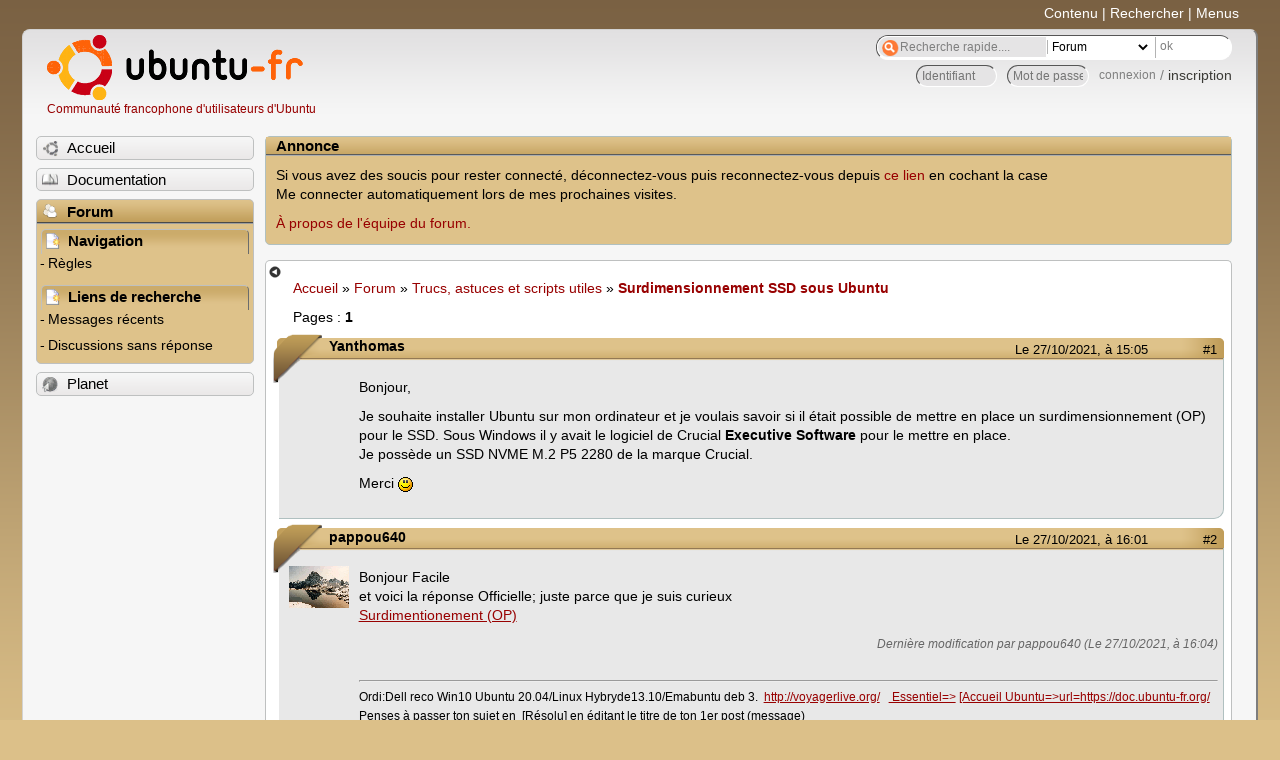

--- FILE ---
content_type: text/html; charset=utf-8
request_url: https://forum.ubuntu-fr.org/viewtopic.php?pid=22499813
body_size: 34957
content:

<!DOCTYPE html PUBLIC "-//W3C//DTD XHTML 1.0 Strict//EN" "http://www.w3.org/TR/xhtml1/DTD/xhtml1-strict.dtd">
<html xmlns="http://www.w3.org/1999/xhtml" xml:lang="fr" lang="fr" dir="ltr">
<head>
<meta http-equiv="Content-Type" content="text/html; charset=utf-8" />
<!---->
<title>Surdimensionnement SSD sous Ubuntu / Trucs, astuces et scripts utiles / Forum Ubuntu-fr.org</title>
      
    <link rel="shortcut icon" href="//www-static.ubuntu-fr.org/theme2010/images/commun/ubuntu/icone.png"/>
          <link rel="stylesheet" media="screen" type="text/css" title="Design Ubuntu" href="//www-static.ubuntu-fr.org/theme2010/css/forum.css" />
    <link rel="stylesheet" media="screen" type="text/css" title="Design Ubuntu" href="//www-static.ubuntu-fr.org/theme2010/css/forum-ubuntu.css" />





<link rel="stylesheet" type="text/css" href="style/Ubuntu.css" />
    <script type="text/javascript" src="//www-static.ubuntu-fr.org/theme2010/js/common.js"></script> 
    <script type="text/javascript">
    var menu_hidden=0;
    </script>
    <script type="text/javascript" src="//www-static.ubuntu-fr.org/theme2010/js/menu.js"></script>
  
<!--[if lte IE 6]><script type="text/javascript" src="style/imports/minmax.js"></script><![endif]-->
<link rel="canonical" href="viewtopic.php?id=2067839" title="Page 1" />
</head>

<body>
  <div id="accessibar">
    <a href="#main" tabindex="1">Contenu</a> | <a href="#qsearch__in" tabindex="2">Rechercher</a> | <a href="#navigation" tabindex="3">Menus</a>
  </div>
  <div id="punviewtopic">
    <div id="page">

      <div id="header">
        <div id="logo">
          <h1>Ubuntu-fr</h1>
          <a href="http://www.ubuntu-fr.org" title="Accueil">Communauté francophone d'utilisateurs d'Ubuntu</a>
        </div>

        <form action="search_ubuntufr.php" id="search">
          <fieldset>
            <input type="text" value="Recherche rapide...." id="qsearch__in" accesskey="f" name="q" title="[F]" size="34" />
            <select name="tsearch">
              <option value="wiki">Documentation</option>
              <option  value="forum" selected="selected">Forum</option>
              <option  value="planet" >Planet</option>
            </select>
            <input type="submit" value="ok" class="button" title="Chercher" />
          </fieldset>
        </form>

        <div id="brdwelcome" class="inbox">
			<form action="login.php?action=in" accept-charset="utf-8" id="login_top" method="post"><fieldset>
  <input type="hidden" name="form_sent" value="1" />
<input type="hidden" name="redirect_url" value="//forum.ubuntu-fr.org/viewtopic.php?pid=22499813" />
<input type="text" placeholder="Identifiant" required="required" title="Entrez votre identifiant" name="req_username" size="9" /><input type="password" placeholder="Mot de passe" required="required" title="Entrez votre mot de passe" name="req_password" size="9" /><input type="submit" value="connexion" id="connect" /> / <a href="register.php">inscription</a></fieldset></form>
			<div class="clearer"></div>
		</div>
 
        <div class="clearer"></div>
      </div>

      <div id="navigation">
        <ul>
          <li class="menu"><a id="menu-accueil" class="title" href="http://www.ubuntu-fr.org"><span>Accueil</span></a></li>
          <li class="menu"><a id="menu-doc" class="title" href="http://doc.ubuntu-fr.org" title="Documentation Ubuntu francophone"><span>Documentation</span></a></li>
          <li class="menu" id="active" >
            <a id="menu-forum" class="title" href="index.php" title="Index du forum"><span>Forum</span></a>
            <ul>
              <li class="cat">
                <h2>Navigation</h2>
                <div class="inbox">
			<ul>
				<li id="navrules"><a href="misc.php?action=rules" title="Charte du Forum Ubuntu-fr">Règles</a></li>
				<li id="navregister"><a href="register.php">Inscription</a></li>
				<li id="navlogin"><a href="login.php">Identification</a></li>
			</ul>
		</div>
              </li>
              
		<li class="cat"><h2>Liens de recherche</h2>
		<div id="brdmenu" class="inbox">
			<ul>
				<li><a href="search.php?action=show_24h" title="300 dernières discussions actives">Messages récents</a></li>
				<li><a href="search.php?action=show_unanswered" title="300 dernières discussions sans réponse">Discussions sans réponse</a></li>
			</ul>
		</div></li>
	
            </ul>
          </li>
          <li class="menu"><a id="menu-planet" class="title" href="http://planet.ubuntu-fr.org"><span>Planet</span></a></li>
        </ul>
        <div class="clearer"></div>
      </div>
    
      <div id="wrapper">
        <div id="announce" class="block">
	<div class="hd"><h2><span>Annonce</span></h2></div>
	<div class="box">
		<div id="announce-block" class="inbox">
			<div class="usercontent"><!--p><b>La documentation est malheureusement en panne au 1er janvier 2026.</b><br><b style="color:red;">Elle reste cependant accessible sur le miroir <a href="https://doc.xunga.org/">doc.xunga.org</a></b> (en lecture seule).</p-->
<p>Si vous avez des soucis pour rester connecté, déconnectez-vous puis reconnectez-vous depuis <a href='https://forum.ubuntu-fr.org/login.php'>ce lien</a> en cochant la case <br/>Me connecter automatiquement lors de mes prochaines visites.</p><p><a href='https://doc.ubuntu-fr.org/groupes/ubuntu-fr-forum'>À propos de l'équipe du forum.</a></p></div>
		</div>
	</div>
</div>
        <div id="main">
          <div id="hidemenu" title="Masquer le menu"></div><!--
	<div id="hidemenu"><a accesskey="z" title="Masquer le menu - AccessKey Z" href="javascript:switchMenuVisible()"><span>&nbsp;</span></a></div>-->
          <div class="linkst">
	<div class="inbox crumbsplus">
		<ul class="crumbs">
				<li><a href="http://www.ubuntu-fr.org" name="Accueil">Accueil</a></li>
				<li><span>»&#160;</span><a href="index.php">Forum</a></li>
				<li><span>»&#160;</span><a href="viewforum.php?id=23">Trucs, astuces et scripts utiles</a></li>
				<li><span>»&#160;</span><strong><a href="viewtopic.php?id=2067839">Surdimensionnement SSD sous Ubuntu</a></strong></li>
		</ul>
		<div class="pagepost">
			<p class="pagelink conl"><span class="pages-label">Pages&#160;: </span><strong class="item1">1</strong></p>
		</div>
		<div class="clearer"></div>
	</div>
</div>

<div id="p22499717" class="blockpost rowodd firstpost blockpost1">
	<h2><span><span class="conr">#1</span> <a href="viewtopic.php?pid=22499717#p22499717">Le 27/10/2021, à 15:05</a></span></h2>
	<div class="box">
		<div class="inbox">
			<div class="postbody">
				<div class="postleft">
					<dl>
						<dt><strong>Yanthomas</strong></dt>
											</dl>
				</div>
				<div class="postright">
					<h3>Surdimensionnement SSD sous Ubuntu</h3>
					<div class="postmsg">
						<p>Bonjour,</p><p>Je souhaite installer Ubuntu sur mon ordinateur et je voulais savoir si il était possible de mettre en place un surdimensionnement (OP) pour le SSD. Sous Windows il y avait le logiciel de Crucial <strong>Executive Software</strong> pour le mettre en place.<br />Je possède un SSD NVME M.2 P5 2280 de la marque Crucial.</p><p>Merci <img src="http://forum.ubuntu-fr.org/img/smilies/smile.png" width="15" height="15" alt="smile" /></p>
					</div>
				</div>
			</div>
		</div>
		<div class="inbox">
			<div class="postfoot clearb">
				<div class="postfootleft"><p><span>Hors ligne</span></p></div>
			</div>
		</div>
	</div>
</div>

<div id="p22499723" class="blockpost roweven">
	<h2><span><span class="conr">#2</span> <a href="viewtopic.php?pid=22499723#p22499723">Le 27/10/2021, à 16:01</a></span></h2>
	<div class="box">
		<div class="inbox">
			<div class="postbody">
				<div class="postleft">
					<dl>
						<dt><strong>pappou640</strong></dt>
												<dd class="postavatar"><img src="http://forum.ubuntu-fr.org/img/avatars/19533.png?m=1310129724" width="60" height="42" alt="" /></dd>
					</dl>
				</div>
				<div class="postright">
					<h3>Re&#160;: Surdimensionnement SSD sous Ubuntu</h3>
					<div class="postmsg">
						<p>Bonjour Facile<br />et voici la réponse Officielle; juste parce que je suis curieux<br /><a href="https://www.crucial.fr/support/articles-faq-ssd/overview-crucial-storage-executive" rel="nofollow">Surdimentionement (OP)</a></p>
						<p class="postedit"><em>Dernière modification par pappou640 (Le 27/10/2021, à 16:04)</em></p>
					</div>
					<div class="postsignature postmsg"><hr /><p>Ordi:Dell reco Win10 Ubuntu 20.04/Linux Hybryde13.10/Emabuntu deb 3.&#160; <a href="http://voyagerlive.org/" rel="nofollow">http://voyagerlive.org/</a>&#160; &#160;<a href="http://blog-libre.org/forum/" rel="nofollow"> Essentiel=&gt;</a> <a href="http://http://www.ubuntu-fr.org/" rel="nofollow"> [Accueil Ubuntu=&gt;url=https://doc.ubuntu-fr.org/</a> <br />Penses à passer ton sujet en&#160; [Résolu] en éditant le titre de ton 1er post (message)</p></div>
				</div>
			</div>
		</div>
		<div class="inbox">
			<div class="postfoot clearb">
				<div class="postfootleft"><p><span>Hors ligne</span></p></div>
			</div>
		</div>
	</div>
</div>

<div id="p22499813" class="blockpost rowodd">
	<h2><span><span class="conr">#3</span> <a href="viewtopic.php?pid=22499813#p22499813">Le 27/10/2021, à 22:14</a></span></h2>
	<div class="box">
		<div class="inbox">
			<div class="postbody">
				<div class="postleft">
					<dl>
						<dt><strong>MicP</strong></dt>
											</dl>
				</div>
				<div class="postright">
					<h3>Re&#160;: Surdimensionnement SSD sous Ubuntu</h3>
					<div class="postmsg">
						<p>Bonjour</p><div class="quotebox"><cite>page web crucial.fr#Surdimensionnement a écrit&#160;:</cite><blockquote><div><p>…<em> Le surdimensionnement (ou Over Provisioning) est une fonctionnalité de Storage Executive</em> …</p></div></blockquote></div><p><a href="https://www.crucial.fr/support/storage-executive" rel="nofollow">Storage Executive</a> est une application qui ne fonctionne que sous windows.</p>
					</div>
				</div>
			</div>
		</div>
		<div class="inbox">
			<div class="postfoot clearb">
				<div class="postfootleft"><p><span>Hors ligne</span></p></div>
			</div>
		</div>
	</div>
</div>

<div id="p22499935" class="blockpost roweven">
	<h2><span><span class="conr">#4</span> <a href="viewtopic.php?pid=22499935#p22499935">Le 28/10/2021, à 13:53</a></span></h2>
	<div class="box">
		<div class="inbox">
			<div class="postbody">
				<div class="postleft">
					<dl>
						<dt><strong>geole</strong></dt>
											</dl>
				</div>
				<div class="postright">
					<h3>Re&#160;: Surdimensionnement SSD sous Ubuntu</h3>
					<div class="postmsg">
						<p>Bonjour<br />Je pense que cette solution fait exactement la même chose:<br /> Si tu as un disque de 1000 GO et que tu fabriques une partition de 1000 GO tu n&#039;as pas de surdimensionnement.<br />Mais il te suffit de fabriquer une seule partition&#160; de 900 GO&#160; pour avoir un surdimensionnement de 10%<br />ou<br />Mais il te suffit de fabriquer une seule partition&#160; de 500 GO&#160; pour avoir un surdimensionnement de 100%<br />Car il me semble que le logiciel en question se contente de réduire la taille réelle du disque mise à disposition de l&#039;utilisateur en l&#039;empêchant de tout utiliser.</p><br /><p>Note que je ne sais très bien pourquoi on se refuse d&#039;utiliser la totalité de l&#039;espace pour fabriquer la partition alors qu&#039;il suffit de surveiller son taux de remplissage&#160; pour ne pas être à 100%</p>
						<p class="postedit"><em>Dernière modification par geole (Le 28/10/2021, à 13:57)</em></p>
					</div>
					<div class="postsignature postmsg"><hr /><p>Les grilles de l&#039;installateur <a href="https://doc.ubuntu-fr.org/tutoriel/installer_ubuntu_avec_subiquity" rel="nofollow">https://doc.ubuntu-fr.org/tutoriel/inst … _subiquity</a></p><p>Les partitions EXT4 des disques externes =&gt; <a href="https://forum.ubuntu-fr.org/viewtopic.php?pid=22697248#p22697248" rel="nofollow">https://forum.ubuntu-fr.org/viewtopic.p … #p22697248</a></p></div>
				</div>
			</div>
		</div>
		<div class="inbox">
			<div class="postfoot clearb">
				<div class="postfootleft"><p><span>Hors ligne</span></p></div>
			</div>
		</div>
	</div>
</div>

<div id="p22499943" class="blockpost rowodd">
	<h2><span><span class="conr">#5</span> <a href="viewtopic.php?pid=22499943#p22499943">Le 28/10/2021, à 14:25</a></span></h2>
	<div class="box">
		<div class="inbox">
			<div class="postbody">
				<div class="postleft">
					<dl>
						<dt><strong>iznobe</strong></dt>
												<dd class="postavatar"><img src="http://forum.ubuntu-fr.org/img/avatars/1583821.png?m=1715720701" width="60" height="60" alt="" /></dd>
					</dl>
				</div>
				<div class="postright">
					<h3>Re&#160;: Surdimensionnement SSD sous Ubuntu</h3>
					<div class="postmsg">
						<p>Bonjour , d &#039; apres l &#039; image et l&#039; explication fournie :<br /><span class="postimg"><img src="https://www.crucial.fr/content/dam/crucial/support/ssd/over%20provisioning%201.png.transform/large-jpg/img.jpg" alt="https://www.crucial.fr/content/dam/crucial/support/ssd/over%20provisioning%201.png.transform/large-jpg/img.jpg" /></span></p><div class="quotebox"><cite>crucial a écrit&#160;:</cite><blockquote><div><p>Le surdimensionnement (ou Over Provisioning) est une fonctionnalité de Storage Executive qui vous permet d’allouer des espaces supplémentaires de votre SSD à son contrôleur. Offrir de l’espace supplémentaire au contrôleur permet à des fonctionnalités telles que l’uniformisation de l’usure et le ramasse-miettes de fonctionner de manière plus fluide, réduisant ainsi les risques de baisse de performances en cas de lourdes charges. Au cours des tests, des avantages ont été constatés généralement avec un surdimensionnement de 5 à 10 % du volume total du SSD, mais les utilisateurs qui n’ont pas besoin de l’intégralité de leur espace de stockage obtiendront de meilleures performances en allouant encore plus d’espace à cette fonctionnalité.</p></div></blockquote></div><p>l &#039;&#160; espace reservé est accessible au controleur de disque afin d &#039; optimiser les perfs ainsi que la durabilité du SSD comme une reserve supplementaire de cellules mais etant accessible a l &#039; utilisateur qu &#039; il choisit ou pas d &#039; utiliser a cette fin , d &#039; apres ce que j &#039; en comprends .</p><p>je ne suis pas certain , du coup , que le fait de ne pas partitionner une partie du SSD , ait exactement le meme effet , car il ne doit pas etre indiqué au controlleur de l &#039; utiliser en tant que OP , il est ( logiquement ) juste inutilisé a mon avis .</p><p>ca existe encore le garbage-collector sur les SSD ? je croyais que ca ne se faisait plus que sur la RAM de nos jours , a croire que non ...</p>
						<p class="postedit"><em>Dernière modification par iznobe (Le 28/10/2021, à 14:31)</em></p>
					</div>
					<div class="postsignature postmsg"><hr /><p><strong><a href="https://forum.ubuntu-fr.org/viewtopic.php?id=1614731" rel="nofollow">retour COMPLET et utilisable de commande</a> |&#160; <a href="https://forum.ubuntu-fr.org/viewtopic.php?id=2092989" rel="nofollow">script montage partitions DATA</a> | <a href="https://forum.ubuntu-fr.org/viewtopic.php?id=2092237" rel="nofollow"> script install auto BROTHER]</a></strong></p><p>MSI Z490A-pro , i7 10700 , 32 GB RAM .</p></div>
				</div>
			</div>
		</div>
		<div class="inbox">
			<div class="postfoot clearb">
				<div class="postfootleft"><p><span>Hors ligne</span></p></div>
			</div>
		</div>
	</div>
</div>

<div id="p22499949" class="blockpost roweven">
	<h2><span><span class="conr">#6</span> <a href="viewtopic.php?pid=22499949#p22499949">Le 28/10/2021, à 14:40</a></span></h2>
	<div class="box">
		<div class="inbox">
			<div class="postbody">
				<div class="postleft">
					<dl>
						<dt><strong>geole</strong></dt>
											</dl>
				</div>
				<div class="postright">
					<h3>Re&#160;: Surdimensionnement SSD sous Ubuntu</h3>
					<div class="postmsg">
						<p>C&#039;est maintenant automatisé et&#160; programmé une fois par semaine, le lundi à <span class="bbs">7 heures me semble-t-il</span> à 0 heure.<br /><a href="https://www.ontrack.com/fr-fr/blog/effets-garbage-collection-trim-performance-ssd" rel="nofollow">https://www.ontrack.com/fr-fr/blog/effe … rmance-ssd</a></p><p>Je vais essayer de mieux trouver que cela</p><div class="quotebox"><blockquote><div><p>What is Fstrim service?</p><p>fstrim is used on a mounted filesystem to discard (trim) blocks which are not in use by the filesystem. This is especially useful for solid-state drives, SSDs and thin-provisioned storage. fstrim is enabled by default and runs weekly, every Monday 00:00:00 (see: ‘systemctl list-timers’ output).<br />Source: <a href="https://ostoday.org/linux/question-how-do-i-enable-trim-in-linux.html" rel="nofollow">https://ostoday.org/linux/question-how- … linux.html</a></p></div></blockquote></div><div class="codebox"><pre><code>a@a:~$ systemctl status fstrim
● fstrim.service - Discard unused blocks on filesystems from /etc/fstab
     Loaded: loaded (/lib/systemd/system/fstrim.service; static; vendor preset:&gt;
     Active: inactive (dead)
TriggeredBy: ● fstrim.timer
       Docs: man:fstrim(8)
lines 1-5/5 (END)</code></pre></div><p>===&gt; <a href="https://qastack.fr/ubuntu/1034169/is-trim-enabled-on-my-ubuntu-18-04-installation" rel="nofollow">https://qastack.fr/ubuntu/1034169/is-tr … stallation</a></p><br /><div class="codebox"><pre><code>a@a:~$ systemctl status fstrim.timer
● fstrim.timer - Discard unused blocks once a week
     Loaded: loaded (/lib/systemd/system/fstrim.timer; enabled; vendor preset: &gt;
     Active: active (waiting) since Thu 2021-10-28 15:04:25 CEST; 58min ago
    Trigger: Mon 2021-11-01 00:00:00 CET; 3 days left
   Triggers: ● fstrim.service
       Docs: man:fstrim

oct. 28 15:04:25 a systemd[1]: Started Discard unused blocks once a week.
lines 1-8/8 (END)</code></pre></div><div class="codebox"><pre><code>a@a:~$ sudo hdparm -I /dev/sda | grep -i TRIM.
	   *	Data Set Management TRIM supported (limit 8 blocks)
a@a:~$ </code></pre></div><div class="codebox"><pre class="vscroll"><code>a@a:~$ journalctl -u fstrim.timer --no-pager
-- Logs begin at Sat 2021-08-28 23:13:31 CEST, end at Thu 2021-10-28 16:17:01 CEST. --
août 28 23:13:58 a systemd[1]: Started Discard unused blocks once a week.
août 28 23:30:35 a systemd[1]: fstrim.timer: Succeeded.
août 28 23:30:35 a systemd[1]: Stopped Discard unused blocks once a week.
-- Reboot --
août 28 23:31:09 a systemd[1]: Started Discard unused blocks once a week.
août 28 23:54:47 a systemd[1]: fstrim.timer: Succeeded.
août 28 23:54:47 a systemd[1]: Stopped Discard unused blocks once a week.
-- Reboot --
août 28 23:58:23 a systemd[1]: Started Discard unused blocks once a week.
août 29 00:27:05 a systemd[1]: fstrim.timer: Succeeded.
août 29 00:27:05 a systemd[1]: Stopped Discard unused blocks once a week.
-- Reboot --
août 29 10:33:54 a systemd[1]: Started Discard unused blocks once a week.
août 29 12:09:05 a systemd[1]: fstrim.timer: Succeeded.
août 29 12:09:05 a systemd[1]: Stopped Discard unused blocks once a week.
-- Reboot --
août 29 20:11:48 a systemd[1]: Started Discard unused blocks once a week.
-- Reboot --
août 29 18:36:17 a systemd[1]: Started Discard unused blocks once a week.
août 30 00:54:16 a systemd[1]: fstrim.timer: Succeeded.
août 30 00:54:16 a systemd[1]: Stopped Discard unused blocks once a week.
-- Reboot --
août 30 10:32:17 a systemd[1]: Started Discard unused blocks once a week.
août 30 15:06:41 a systemd[1]: fstrim.timer: Succeeded.
août 30 15:06:41 a systemd[1]: Stopped Discard unused blocks once a week.
-- Reboot --
août 30 15:14:34 a systemd[1]: Started Discard unused blocks once a week.
août 30 16:25:54 a systemd[1]: fstrim.timer: Succeeded.
août 30 16:25:54 a systemd[1]: Stopped Discard unused blocks once a week.
-- Reboot --
août 30 16:48:04 a systemd[1]: Started Discard unused blocks once a week.
août 30 19:10:16 a systemd[1]: fstrim.timer: Succeeded.
août 30 19:10:16 a systemd[1]: Stopped Discard unused blocks once a week.
-- Reboot --
sept. 30 14:01:25 a systemd[1]: Started Discard unused blocks once a week.
-- Reboot --
sept. 30 14:04:25 a systemd[1]: Started Discard unused blocks once a week.
-- Reboot --
sept. 30 14:46:30 a systemd[1]: Started Discard unused blocks once a week.
-- Reboot --
sept. 30 15:30:45 a systemd[1]: Started Discard unused blocks once a week.
-- Reboot --
sept. 30 15:41:45 a systemd[1]: Started Discard unused blocks once a week.
sept. 30 16:22:23 a systemd[1]: fstrim.timer: Succeeded.
sept. 30 16:22:23 a systemd[1]: Stopped Discard unused blocks once a week.
-- Reboot --
sept. 30 16:23:42 a systemd[1]: Started Discard unused blocks once a week.
-- Reboot --
sept. 30 16:38:51 a systemd[1]: Started Discard unused blocks once a week.
-- Reboot --
sept. 30 17:08:41 a systemd[1]: Started Discard unused blocks once a week.
-- Reboot --
sept. 30 17:12:52 a systemd[1]: Started Discard unused blocks once a week.
-- Reboot --
sept. 30 17:54:08 a systemd[1]: Started Discard unused blocks once a week.
sept. 30 18:58:41 a systemd[1]: fstrim.timer: Succeeded.
sept. 30 18:58:41 a systemd[1]: Stopped Discard unused blocks once a week.
-- Reboot --
sept. 30 18:59:36 a systemd[1]: Started Discard unused blocks once a week.
sept. 30 19:34:07 a systemd[1]: fstrim.timer: Succeeded.
sept. 30 19:34:07 a systemd[1]: Stopped Discard unused blocks once a week.
-- Reboot --
sept. 30 19:34:54 a systemd[1]: Started Discard unused blocks once a week.
-- Reboot --
sept. 30 19:49:10 a systemd[1]: Started Discard unused blocks once a week.
sept. 30 19:58:31 a systemd[1]: fstrim.timer: Succeeded.
sept. 30 19:58:31 a systemd[1]: Stopped Discard unused blocks once a week.
-- Reboot --
oct. 01 11:58:49 a systemd[1]: Started Discard unused blocks once a week.
oct. 01 14:51:44 a systemd[1]: fstrim.timer: Succeeded.
oct. 01 14:51:44 a systemd[1]: Stopped Discard unused blocks once a week.
-- Reboot --
oct. 01 14:52:31 a systemd[1]: Started Discard unused blocks once a week.
oct. 01 14:59:31 a systemd[1]: fstrim.timer: Succeeded.
oct. 01 14:59:31 a systemd[1]: Stopped Discard unused blocks once a week.
-- Reboot --
oct. 01 15:00:17 a systemd[1]: Started Discard unused blocks once a week.
oct. 01 16:49:10 a systemd[1]: fstrim.timer: Succeeded.
oct. 01 16:49:10 a systemd[1]: Stopped Discard unused blocks once a week.
-- Reboot --
oct. 01 16:49:57 a systemd[1]: Started Discard unused blocks once a week.
oct. 01 20:00:39 a systemd[1]: fstrim.timer: Succeeded.
oct. 01 20:00:39 a systemd[1]: Stopped Discard unused blocks once a week.
-- Reboot --
oct. 02 09:55:19 a systemd[1]: Started Discard unused blocks once a week.
-- Reboot --
oct. 02 11:32:52 a systemd[1]: Started Discard unused blocks once a week.
-- Reboot --
oct. 02 11:39:38 a systemd[1]: Started Discard unused blocks once a week.
-- Reboot --
oct. 02 11:42:50 a systemd[1]: Started Discard unused blocks once a week.
-- Reboot --
oct. 02 19:44:59 a systemd[1]: Started Discard unused blocks once a week.
-- Reboot --
oct. 02 19:49:40 a systemd[1]: Started Discard unused blocks once a week.
-- Reboot --
oct. 03 11:00:14 a systemd[1]: Started Discard unused blocks once a week.
-- Reboot --
oct. 03 15:33:27 a systemd[1]: Started Discard unused blocks once a week.
-- Reboot --
oct. 03 15:41:00 a systemd[1]: Started Discard unused blocks once a week.
oct. 03 20:03:00 a systemd[1]: fstrim.timer: Succeeded.
oct. 03 20:03:00 a systemd[1]: Stopped Discard unused blocks once a week.
-- Reboot --
oct. 04 11:58:58 a systemd[1]: Started Discard unused blocks once a week.
oct. 05 11:53:22 a systemd[1]: fstrim.timer: Succeeded.
oct. 05 11:53:22 a systemd[1]: Stopped Discard unused blocks once a week.
-- Reboot --
oct. 05 14:17:12 a systemd[1]: Started Discard unused blocks once a week.
-- Reboot --
oct. 06 10:42:15 a systemd[1]: Started Discard unused blocks once a week.
-- Reboot --
oct. 06 10:45:19 a systemd[1]: Started Discard unused blocks once a week.
-- Reboot --
oct. 06 14:00:36 a systemd[1]: Started Discard unused blocks once a week.
-- Reboot --
oct. 07 19:11:17 a systemd[1]: Started Discard unused blocks once a week.
oct. 07 19:51:47 a systemd[1]: fstrim.timer: Succeeded.
oct. 07 19:51:47 a systemd[1]: Stopped Discard unused blocks once a week.
-- Reboot --
oct. 23 16:28:13 a systemd[1]: Started Discard unused blocks once a week.
oct. 23 20:25:17 a systemd[1]: fstrim.timer: Succeeded.
oct. 23 20:25:17 a systemd[1]: Stopped Discard unused blocks once a week.
-- Reboot --
oct. 24 10:50:21 a systemd[1]: Started Discard unused blocks once a week.
-- Reboot --
oct. 24 11:25:38 a systemd[1]: Started Discard unused blocks once a week.
oct. 25 01:46:05 a systemd[1]: fstrim.timer: Succeeded.
oct. 25 01:46:05 a systemd[1]: Stopped Discard unused blocks once a week.
-- Reboot --
oct. 25 16:20:58 a systemd[1]: Started Discard unused blocks once a week.
-- Reboot --
oct. 26 10:51:38 a systemd[1]: Started Discard unused blocks once a week.
oct. 26 21:47:14 a systemd[1]: fstrim.timer: Succeeded.
oct. 26 21:47:14 a systemd[1]: Stopped Discard unused blocks once a week.
-- Reboot --
oct. 27 15:47:38 a systemd[1]: Started Discard unused blocks once a week.
oct. 27 16:01:17 a systemd[1]: fstrim.timer: Succeeded.
oct. 27 16:01:17 a systemd[1]: Stopped Discard unused blocks once a week.
-- Reboot --
oct. 28 15:04:25 a systemd[1]: Started Discard unused blocks once a week.
a@a:~$</code></pre></div>
						<p class="postedit"><em>Dernière modification par geole (Le 28/10/2021, à 15:30)</em></p>
					</div>
					<div class="postsignature postmsg"><hr /><p>Les grilles de l&#039;installateur <a href="https://doc.ubuntu-fr.org/tutoriel/installer_ubuntu_avec_subiquity" rel="nofollow">https://doc.ubuntu-fr.org/tutoriel/inst … _subiquity</a></p><p>Les partitions EXT4 des disques externes =&gt; <a href="https://forum.ubuntu-fr.org/viewtopic.php?pid=22697248#p22697248" rel="nofollow">https://forum.ubuntu-fr.org/viewtopic.p … #p22697248</a></p></div>
				</div>
			</div>
		</div>
		<div class="inbox">
			<div class="postfoot clearb">
				<div class="postfootleft"><p><span>Hors ligne</span></p></div>
			</div>
		</div>
	</div>
</div>

<div id="p22499952" class="blockpost rowodd">
	<h2><span><span class="conr">#7</span> <a href="viewtopic.php?pid=22499952#p22499952">Le 28/10/2021, à 14:47</a></span></h2>
	<div class="box">
		<div class="inbox">
			<div class="postbody">
				<div class="postleft">
					<dl>
						<dt><strong>iznobe</strong></dt>
												<dd class="postavatar"><img src="http://forum.ubuntu-fr.org/img/avatars/1583821.png?m=1715720701" width="60" height="60" alt="" /></dd>
					</dl>
				</div>
				<div class="postright">
					<h3>Re&#160;: Surdimensionnement SSD sous Ubuntu</h3>
					<div class="postmsg">
						<p>ca correspond donc a la commande &quot; TRIM &quot; pour les SSD ?</p><p>et que se passe t il si l &#039; ordi n &#039; est pas eclairé le lundi matin a 7 heures ?</p>
						<p class="postedit"><em>Dernière modification par iznobe (Le 28/10/2021, à 14:49)</em></p>
					</div>
					<div class="postsignature postmsg"><hr /><p><strong><a href="https://forum.ubuntu-fr.org/viewtopic.php?id=1614731" rel="nofollow">retour COMPLET et utilisable de commande</a> |&#160; <a href="https://forum.ubuntu-fr.org/viewtopic.php?id=2092989" rel="nofollow">script montage partitions DATA</a> | <a href="https://forum.ubuntu-fr.org/viewtopic.php?id=2092237" rel="nofollow"> script install auto BROTHER]</a></strong></p><p>MSI Z490A-pro , i7 10700 , 32 GB RAM .</p></div>
				</div>
			</div>
		</div>
		<div class="inbox">
			<div class="postfoot clearb">
				<div class="postfootleft"><p><span>Hors ligne</span></p></div>
			</div>
		</div>
	</div>
</div>

<div id="p22499989" class="blockpost roweven">
	<h2><span><span class="conr">#8</span> <a href="viewtopic.php?pid=22499989#p22499989">Le 28/10/2021, à 18:53</a></span></h2>
	<div class="box">
		<div class="inbox">
			<div class="postbody">
				<div class="postleft">
					<dl>
						<dt><strong>geole</strong></dt>
											</dl>
				</div>
				<div class="postright">
					<h3>Re&#160;: Surdimensionnement SSD sous Ubuntu</h3>
					<div class="postmsg">
						<p>Je pense que cela se fait au démarrage qui suit</p>
					</div>
					<div class="postsignature postmsg"><hr /><p>Les grilles de l&#039;installateur <a href="https://doc.ubuntu-fr.org/tutoriel/installer_ubuntu_avec_subiquity" rel="nofollow">https://doc.ubuntu-fr.org/tutoriel/inst … _subiquity</a></p><p>Les partitions EXT4 des disques externes =&gt; <a href="https://forum.ubuntu-fr.org/viewtopic.php?pid=22697248#p22697248" rel="nofollow">https://forum.ubuntu-fr.org/viewtopic.p … #p22697248</a></p></div>
				</div>
			</div>
		</div>
		<div class="inbox">
			<div class="postfoot clearb">
				<div class="postfootleft"><p><span>Hors ligne</span></p></div>
			</div>
		</div>
	</div>
</div>

<div class="postlinksb">
	<div class="inbox crumbsplus">
		<div class="pagepost">
			<p class="pagelink conl"><span class="pages-label">Pages&#160;: </span><strong class="item1">1</strong></p>
		</div>
		<ul class="crumbs">
			<li><a href="index.php">Forum</a></li>
			<li><span>»&#160;</span><a href="viewforum.php?id=23">Trucs, astuces et scripts utiles</a></li>
			<li><span>»&#160;</span><strong><a href="viewtopic.php?id=2067839">Surdimensionnement SSD sous Ubuntu</a></strong></li>
		</ul>
		<div class="clearer"></div>
	</div>
</div>
        </div>

        <div id="footer">
          <div id="brdfooter" class="block">
	<h2><span>Pied de page des forums</span></h2>
	<div class="box">
		<div id="brdfooternav" class="inbox">
			<div class="conl">
				<form id="qjump" method="get" action="viewforum.php">
					<div><label><span>Atteindre<br /></span>
					<select name="id" onchange="window.location=('viewforum.php?id='+this.options[this.selectedIndex].value)">
						<optgroup label="Débuter avec Ubuntu">
							<option value="9">Questions et informations avant l&#039;installation</option>
							<option value="10">Installation d&#039;Ubuntu</option>
						</optgroup>
						<optgroup label="Configuration matérielle">
							<option value="27">Affichage et cartes graphiques</option>
							<option value="16">Accès internet et réseaux</option>
							<option value="79">Imprimantes et scanners</option>
							<option value="6">Autres types de matériel</option>
						</optgroup>
						<optgroup label="Utilisation générale">
							<option value="25">Installation de logiciels et changements de version</option>
							<option value="13">Bureautique et logiciels pour l&#039;internet et le réseau</option>
							<option value="17">Lecture et configuration multimédia</option>
							<option value="81">Création graphique, musicale et vidéo</option>
							<option value="40">Logiciels éducatifs</option>
							<option value="15">Jeux</option>
							<option value="78">Terminal, scripts et ligne de commande</option>
							<option value="65">Accessibilité</option>
							<option value="18">Autres logiciels et problèmes généraux</option>
							<option value="5">Archives</option>
						</optgroup>
						<optgroup label="Environnements">
							<option value="121">GNOME</option>
							<option value="66">KDE/Plasma</option>
							<option value="38">XFCE</option>
							<option value="101">LXQt / LXDE</option>
							<option value="201">Mate</option>
							<option value="204">Budgie</option>
							<option value="37">Unity</option>
							<option value="207">Cinnamon</option>
							<option value="41">Autres environnements et personnalisations d&#039;Ubuntu</option>
						</optgroup>
						<optgroup label="Utilisations avancées">
							<option value="51">Ubuntu en entreprise</option>
							<option value="28">Serveurs</option>
							<option value="63">Virtualisation et émulation</option>
							<option value="23" selected="selected">Trucs, astuces et scripts utiles</option>
							<option value="35">Développement et programmation</option>
							<option value="91">Sécurité</option>
							<option value="206">WSL - Ubuntu Core</option>
							<option value="131">Ubuntu Touch (smartphones et tablettes)</option>
							<option value="53">Version instable : 26.04 Resolute Raccoon</option>
						</optgroup>
						<optgroup label="Activités autour du libre">
							<option value="29">Événements</option>
							<option value="69">Vos développements libres</option>
							<option value="71">Vos sites sur le libre</option>
							<option value="73">Revendeurs libres</option>
						</optgroup>
						<optgroup label="Divers">
							<option value="42">Actualités autour du logiciel libre</option>
							<option value="21">À propos du site - Contribution(s)</option>
							<option value="171">Café Ubuntu</option>
						</optgroup>
						<optgroup label="Sous-forums">
							<option value="22">LiveCD/LiveUSB</option>
							<option value="7">Archives</option>
							<option value="205">NAS</option>
							<option value="181">Être ou ne pas être…?</option>
							<option value="111">Gnome2</option>
							<option value="82">WiFi</option>
							<option value="61">Wubi : installation dans Windows</option>
							<option value="4">Archive version instable</option>
							<option value="20">Autres architectures</option>
						</optgroup>
					</select></label>
					<input type="submit" value="Aller" accesskey="g" />
					</div>
				</form>
			</div>
			<div class="conr">
				<p id="poweredby">Propulsé par <a href="http://fluxbb.org/">FluxBB</a></p>
			</div>
			<div class="clearer"></div>
		</div>
	</div>
</div>
          <div class="end-box"><div><!-- Bottom corners --></div></div>
        </div>
      </div>

	    <div class="block-inner">

        <div class="content">
          <ul class="menu"><li class="leaf first contact"><a href="http://www.ubuntu-fr.org/contacts">Contact</a></li>
          </ul>
        </div>

        <div class="clearer"></div>
      </div>
    </div>
  </div>
  <!-- Inclusion du script pour les stats de Sp4rKy -->
  <!-- Piwik -->
<script type="text/javascript">
  var _paq = _paq || [];
  _paq.push(["setDomains", ["*.forum.ubuntu-fr.org","*.forum.ubuntu-fr.org"]]);
  _paq.push(['trackPageView']);
  _paq.push(['enableLinkTracking']);
  (function() {
    var u="//piwik.ubuntu-fr.org/";
    _paq.push(['setTrackerUrl', u+'piwik.php']);
    _paq.push(['setSiteId', 2]);
    var d=document, g=d.createElement('script'), s=d.getElementsByTagName('script')[0];
    g.type='text/javascript'; g.async=true; g.defer=true; g.src=u+'piwik.js'; s.parentNode.insertBefore(g,s);
  })();
</script>
<noscript><p><img src="//piwik.ubuntu-fr.org/piwik.php?idsite=2" style="border:0;" alt="" /></p></noscript>
<!-- End Piwik Code -->

</body>
</html>
